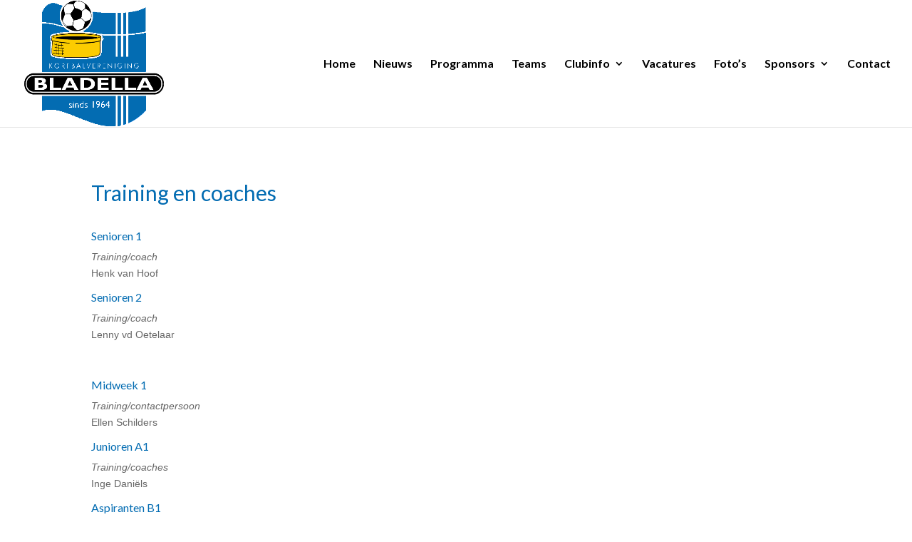

--- FILE ---
content_type: text/html; charset=UTF-8
request_url: https://www.kv-bladella.nl/training-en-coaches/
body_size: 5673
content:
<!DOCTYPE html>
<html lang="nl">
<head>
	<meta charset="UTF-8" />
<meta http-equiv="X-UA-Compatible" content="IE=edge">
	<link rel="pingback" href="https://www.kv-bladella.nl/xmlrpc.php" />

	<script type="text/javascript">
		document.documentElement.className = 'js';
	</script>

	<script>var et_site_url='https://www.kv-bladella.nl';var et_post_id='402';function et_core_page_resource_fallback(a,b){"undefined"===typeof b&&(b=a.sheet.cssRules&&0===a.sheet.cssRules.length);b&&(a.onerror=null,a.onload=null,a.href?a.href=et_site_url+"/?et_core_page_resource="+a.id+et_post_id:a.src&&(a.src=et_site_url+"/?et_core_page_resource="+a.id+et_post_id))}
</script><title>Training en coaches | Korfbalvereniging Bladella</title>
<meta name='robots' content='max-image-preview:large' />
<link rel='dns-prefetch' href='//fonts.googleapis.com' />
<link rel='dns-prefetch' href='//s.w.org' />
<link rel="alternate" type="application/rss+xml" title="Korfbalvereniging Bladella &raquo; Feed" href="https://www.kv-bladella.nl/feed/" />
<link rel="alternate" type="application/rss+xml" title="Korfbalvereniging Bladella &raquo; Reactiesfeed" href="https://www.kv-bladella.nl/comments/feed/" />
		<script type="text/javascript">
			window._wpemojiSettings = {"baseUrl":"https:\/\/s.w.org\/images\/core\/emoji\/13.1.0\/72x72\/","ext":".png","svgUrl":"https:\/\/s.w.org\/images\/core\/emoji\/13.1.0\/svg\/","svgExt":".svg","source":{"concatemoji":"https:\/\/www.kv-bladella.nl\/wp-includes\/js\/wp-emoji-release.min.js?ver=5.8.12"}};
			!function(e,a,t){var n,r,o,i=a.createElement("canvas"),p=i.getContext&&i.getContext("2d");function s(e,t){var a=String.fromCharCode;p.clearRect(0,0,i.width,i.height),p.fillText(a.apply(this,e),0,0);e=i.toDataURL();return p.clearRect(0,0,i.width,i.height),p.fillText(a.apply(this,t),0,0),e===i.toDataURL()}function c(e){var t=a.createElement("script");t.src=e,t.defer=t.type="text/javascript",a.getElementsByTagName("head")[0].appendChild(t)}for(o=Array("flag","emoji"),t.supports={everything:!0,everythingExceptFlag:!0},r=0;r<o.length;r++)t.supports[o[r]]=function(e){if(!p||!p.fillText)return!1;switch(p.textBaseline="top",p.font="600 32px Arial",e){case"flag":return s([127987,65039,8205,9895,65039],[127987,65039,8203,9895,65039])?!1:!s([55356,56826,55356,56819],[55356,56826,8203,55356,56819])&&!s([55356,57332,56128,56423,56128,56418,56128,56421,56128,56430,56128,56423,56128,56447],[55356,57332,8203,56128,56423,8203,56128,56418,8203,56128,56421,8203,56128,56430,8203,56128,56423,8203,56128,56447]);case"emoji":return!s([10084,65039,8205,55357,56613],[10084,65039,8203,55357,56613])}return!1}(o[r]),t.supports.everything=t.supports.everything&&t.supports[o[r]],"flag"!==o[r]&&(t.supports.everythingExceptFlag=t.supports.everythingExceptFlag&&t.supports[o[r]]);t.supports.everythingExceptFlag=t.supports.everythingExceptFlag&&!t.supports.flag,t.DOMReady=!1,t.readyCallback=function(){t.DOMReady=!0},t.supports.everything||(n=function(){t.readyCallback()},a.addEventListener?(a.addEventListener("DOMContentLoaded",n,!1),e.addEventListener("load",n,!1)):(e.attachEvent("onload",n),a.attachEvent("onreadystatechange",function(){"complete"===a.readyState&&t.readyCallback()})),(n=t.source||{}).concatemoji?c(n.concatemoji):n.wpemoji&&n.twemoji&&(c(n.twemoji),c(n.wpemoji)))}(window,document,window._wpemojiSettings);
		</script>
		<meta content="Divi v.3.27.4" name="generator"/><style type="text/css">
img.wp-smiley,
img.emoji {
	display: inline !important;
	border: none !important;
	box-shadow: none !important;
	height: 1em !important;
	width: 1em !important;
	margin: 0 .07em !important;
	vertical-align: -0.1em !important;
	background: none !important;
	padding: 0 !important;
}
</style>
	<link rel='stylesheet' id='wp-block-library-css'  href='https://www.kv-bladella.nl/wp-includes/css/dist/block-library/style.min.css?ver=5.8.12' type='text/css' media='all' />
<link rel='stylesheet' id='contact-form-7-css'  href='https://www.kv-bladella.nl/wp-content/plugins/contact-form-7/includes/css/styles.css?ver=5.1.4' type='text/css' media='all' />
<link rel='stylesheet' id='recent-facebook-posts-css-css'  href='https://www.kv-bladella.nl/wp-content/plugins/recent-facebook-posts/assets/css/default.min.css?ver=2.0.13' type='text/css' media='all' />
<link rel='stylesheet' id='divi-style-css'  href='https://www.kv-bladella.nl/wp-content/themes/Divi/style.css?ver=3.27.4' type='text/css' media='all' />
<link rel='stylesheet' id='et-builder-googlefonts-cached-css'  href='https://fonts.googleapis.com/css?family=Lato%3A100%2C100italic%2C300%2C300italic%2Cregular%2Citalic%2C700%2C700italic%2C900%2C900italic&#038;ver=5.8.12#038;subset=latin,latin-ext' type='text/css' media='all' />
<link rel='stylesheet' id='dashicons-css'  href='https://www.kv-bladella.nl/wp-includes/css/dashicons.min.css?ver=5.8.12' type='text/css' media='all' />
<script type='text/javascript' src='https://www.kv-bladella.nl/wp-includes/js/jquery/jquery.min.js?ver=3.6.0' id='jquery-core-js'></script>
<script type='text/javascript' src='https://www.kv-bladella.nl/wp-includes/js/jquery/jquery-migrate.min.js?ver=3.3.2' id='jquery-migrate-js'></script>
<link rel="https://api.w.org/" href="https://www.kv-bladella.nl/wp-json/" /><link rel="alternate" type="application/json" href="https://www.kv-bladella.nl/wp-json/wp/v2/pages/402" /><link rel="EditURI" type="application/rsd+xml" title="RSD" href="https://www.kv-bladella.nl/xmlrpc.php?rsd" />
<link rel="wlwmanifest" type="application/wlwmanifest+xml" href="https://www.kv-bladella.nl/wp-includes/wlwmanifest.xml" /> 
<meta name="generator" content="WordPress 5.8.12" />
<link rel="canonical" href="https://www.kv-bladella.nl/training-en-coaches/" />
<link rel='shortlink' href='https://www.kv-bladella.nl/?p=402' />
<link rel="alternate" type="application/json+oembed" href="https://www.kv-bladella.nl/wp-json/oembed/1.0/embed?url=https%3A%2F%2Fwww.kv-bladella.nl%2Ftraining-en-coaches%2F" />
<link rel="alternate" type="text/xml+oembed" href="https://www.kv-bladella.nl/wp-json/oembed/1.0/embed?url=https%3A%2F%2Fwww.kv-bladella.nl%2Ftraining-en-coaches%2F&#038;format=xml" />
<meta name="viewport" content="width=device-width, initial-scale=1.0, maximum-scale=1.0, user-scalable=0" /><link rel="stylesheet" id="et-core-unified-cached-inline-styles" href="https://www.kv-bladella.nl/wp-content/cache/et/402/et-core-unified-17680780649276.min.css" onerror="et_core_page_resource_fallback(this, true)" onload="et_core_page_resource_fallback(this)" /></head>
<body class="page-template-default page page-id-402 et_pb_button_helper_class et_fullwidth_nav et_fixed_nav et_show_nav et_cover_background et_pb_gutter osx et_pb_gutters3 et_primary_nav_dropdown_animation_expand et_secondary_nav_dropdown_animation_expand et_pb_footer_columns4 et_header_style_left et_pb_pagebuilder_layout et_right_sidebar et_divi_theme et-db et_minified_js et_minified_css">
	<div id="page-container">

	
	
			<header id="main-header" data-height-onload="164">
			<div class="container clearfix et_menu_container">
							<div class="logo_container">
					<span class="logo_helper"></span>
					<a href="https://www.kv-bladella.nl/">
						<img src="http://www.kv-bladella.nl/wp-content/uploads/2017/01/logo-korfbal-bladella-01.png" alt="Korfbalvereniging Bladella" id="logo" data-height-percentage="100" />
					</a>
				</div>
							<div id="et-top-navigation" data-height="164" data-fixed-height="164">
											<nav id="top-menu-nav">
						<ul id="top-menu" class="nav"><li id="menu-item-90" class="menu-item menu-item-type-post_type menu-item-object-page menu-item-home menu-item-90"><a href="https://www.kv-bladella.nl/">Home</a></li>
<li id="menu-item-100" class="menu-item menu-item-type-post_type menu-item-object-page menu-item-100"><a href="https://www.kv-bladella.nl/nieuws/">Nieuws</a></li>
<li id="menu-item-179" class="menu-item menu-item-type-post_type menu-item-object-page menu-item-179"><a href="https://www.kv-bladella.nl/programma/">Programma</a></li>
<li id="menu-item-264" class="menu-item menu-item-type-post_type menu-item-object-page menu-item-264"><a href="https://www.kv-bladella.nl/teams/">Teams</a></li>
<li id="menu-item-168" class="menu-item menu-item-type-custom menu-item-object-custom menu-item-has-children menu-item-168"><a href="#">Clubinfo</a>
<ul class="sub-menu">
	<li id="menu-item-486" class="menu-item menu-item-type-custom menu-item-object-custom menu-item-has-children menu-item-486"><a href="#">Lidmaatschap</a>
	<ul class="sub-menu">
		<li id="menu-item-2189" class="menu-item menu-item-type-post_type menu-item-object-page menu-item-2189"><a href="https://www.kv-bladella.nl/proeftrainen/">Proeftrainen</a></li>
		<li id="menu-item-457" class="menu-item menu-item-type-post_type menu-item-object-page menu-item-457"><a href="https://www.kv-bladella.nl/aanmelden-en-opzeggen/">Aanmelden en opzeggen</a></li>
		<li id="menu-item-462" class="menu-item menu-item-type-post_type menu-item-object-page menu-item-462"><a href="https://www.kv-bladella.nl/contributie/">Contributie</a></li>
	</ul>
</li>
	<li id="menu-item-473" class="menu-item menu-item-type-custom menu-item-object-custom menu-item-has-children menu-item-473"><a href="#">Bestuurszaken</a>
	<ul class="sub-menu">
		<li id="menu-item-458" class="menu-item menu-item-type-post_type menu-item-object-page menu-item-458"><a href="https://www.kv-bladella.nl/bestuur/">Bestuur</a></li>
		<li id="menu-item-460" class="menu-item menu-item-type-post_type menu-item-object-page menu-item-460"><a href="https://www.kv-bladella.nl/commissies/">Commissies</a></li>
		<li id="menu-item-463" class="menu-item menu-item-type-post_type menu-item-object-page menu-item-463"><a href="https://www.kv-bladella.nl/cursussen-en-scholing/">Cursussen en scholing</a></li>
	</ul>
</li>
	<li id="menu-item-461" class="menu-item menu-item-type-post_type menu-item-object-page menu-item-461"><a href="https://www.kv-bladella.nl/competitiezaken/">Competitiezaken</a></li>
	<li id="menu-item-471" class="menu-item menu-item-type-custom menu-item-object-custom menu-item-has-children menu-item-471"><a href="#">Materialen</a>
	<ul class="sub-menu">
		<li id="menu-item-465" class="menu-item menu-item-type-post_type menu-item-object-page menu-item-465"><a href="https://www.kv-bladella.nl/gevonden-kleding-en-voorwerpen/">Gevonden kleding en voorwerpen</a></li>
		<li id="menu-item-466" class="menu-item menu-item-type-post_type menu-item-object-page menu-item-466"><a href="https://www.kv-bladella.nl/materiaal-en-ehbo-koffer/">Materiaal en EHBO koffer</a></li>
	</ul>
</li>
	<li id="menu-item-173" class="menu-item menu-item-type-post_type menu-item-object-page menu-item-173"><a href="https://www.kv-bladella.nl/seizoen-informatie/">Poetsschema</a></li>
	<li id="menu-item-472" class="menu-item menu-item-type-custom menu-item-object-custom menu-item-has-children menu-item-472"><a href="#">Wedstrijden</a>
	<ul class="sub-menu">
		<li id="menu-item-459" class="menu-item menu-item-type-post_type menu-item-object-page menu-item-459"><a href="https://www.kv-bladella.nl/blessures/">Blessures</a></li>
		<li id="menu-item-464" class="menu-item menu-item-type-post_type menu-item-object-page menu-item-464"><a href="https://www.kv-bladella.nl/fluiten/">Fluiten</a></li>
		<li id="menu-item-467" class="menu-item menu-item-type-post_type menu-item-object-page menu-item-467"><a href="https://www.kv-bladella.nl/sportaccomodaties/">Sportaccomodaties</a></li>
		<li id="menu-item-468" class="menu-item menu-item-type-post_type menu-item-object-page menu-item-468"><a href="https://www.kv-bladella.nl/wedstrijdreglementen/">Wedstrijdreglement</a></li>
		<li id="menu-item-469" class="menu-item menu-item-type-post_type menu-item-object-page menu-item-469"><a href="https://www.kv-bladella.nl/wedstrijdtenue/">Wedstrijdtenue</a></li>
		<li id="menu-item-470" class="menu-item menu-item-type-post_type menu-item-object-page menu-item-470"><a href="https://www.kv-bladella.nl/wedstrijdzaken/">Wedstrijdzaken</a></li>
	</ul>
</li>
</ul>
</li>
<li id="menu-item-2294" class="menu-item menu-item-type-post_type menu-item-object-page menu-item-2294"><a href="https://www.kv-bladella.nl/vacatures/">Vacatures</a></li>
<li id="menu-item-97" class="menu-item menu-item-type-post_type menu-item-object-page menu-item-97"><a href="https://www.kv-bladella.nl/fotos/">Foto’s</a></li>
<li id="menu-item-1382" class="menu-item menu-item-type-custom menu-item-object-custom menu-item-has-children menu-item-1382"><a href="#">Sponsors</a>
<ul class="sub-menu">
	<li id="menu-item-1388" class="menu-item menu-item-type-post_type menu-item-object-page menu-item-1388"><a href="https://www.kv-bladella.nl/sponsor-worden/">Sponsor worden?</a></li>
	<li id="menu-item-1385" class="menu-item menu-item-type-post_type menu-item-object-page menu-item-1385"><a href="https://www.kv-bladella.nl/hoofdsponsor/">Hoofdsponsor</a></li>
	<li id="menu-item-1384" class="menu-item menu-item-type-post_type menu-item-object-page menu-item-1384"><a href="https://www.kv-bladella.nl/teamsponsors/">Teamsponsors</a></li>
	<li id="menu-item-1383" class="menu-item menu-item-type-post_type menu-item-object-page menu-item-1383"><a href="https://www.kv-bladella.nl/sponsors-reclameborden/">Sponsors reclameborden</a></li>
</ul>
</li>
<li id="menu-item-96" class="menu-item menu-item-type-post_type menu-item-object-page menu-item-96"><a href="https://www.kv-bladella.nl/contact/">Contact</a></li>
</ul>						</nav>
					
					
					
					
					<div id="et_mobile_nav_menu">
				<div class="mobile_nav closed">
					<span class="select_page">Selecteer een pagina</span>
					<span class="mobile_menu_bar mobile_menu_bar_toggle"></span>
				</div>
			</div>				</div> <!-- #et-top-navigation -->
			</div> <!-- .container -->
			<div class="et_search_outer">
				<div class="container et_search_form_container">
					<form role="search" method="get" class="et-search-form" action="https://www.kv-bladella.nl/">
					<input type="search" class="et-search-field" placeholder="Zoek &hellip;" value="" name="s" title="Zoek naar:" />					</form>
					<span class="et_close_search_field"></span>
				</div>
			</div>
		</header> <!-- #main-header -->
			<div id="et-main-area">
	
<div id="main-content">


			
				<article id="post-402" class="post-402 page type-page status-publish hentry">

				
					<div class="entry-content">
					<div id="et-boc" class="et-boc">
			
			<div class="et_builder_inner_content et_pb_gutters3"><div class="et_pb_section et_pb_section_0 et_section_regular">
				
				
				
				
					<div class="et_pb_row et_pb_row_0">
				<div class="et_pb_column et_pb_column_4_4 et_pb_column_0  et_pb_css_mix_blend_mode_passthrough et-last-child">
				
				
				<div class="et_pb_module et_pb_text et_pb_text_0 et_pb_bg_layout_light  et_pb_text_align_left">
				
				
				<div class="et_pb_text_inner"><h1>Training en coaches</h1></div>
			</div> <!-- .et_pb_text --><div class="et_pb_module et_pb_text et_pb_text_1 et_pb_bg_layout_light  et_pb_text_align_left">
				
				
				<div class="et_pb_text_inner"><h5>Senioren 1</h5>
<p><em>Training/coach</em><br /> Henk van Hoof</p>
<h5>Senioren 2</h5>
<p><em>Training/coach</em><br />Lenny vd Oetelaar</p>
<p>&nbsp;</p>
<h5>Midweek 1</h5>
<p><em>Training/contactpersoon</em><br /> Ellen Schilders</p>
<h5>Junioren A1</h5>
<p><em>Training/coaches</em><br />Inge Daniëls</p>
<h5>Aspiranten B1</h5>
<p><em>Training/coaches</em><br /> Silke van Limpt<br /> Marit Brekelmans<br /> Maud Lavrijsen</p>
<h5>Aspiranten C1</h5>
<p><em>Training/coaches</em><br /> Simone Wouters<br /> Moniek Vromans<br /> Britt van Avendonk<br /> Mariska Lamers</p>
<h5>Aspiranten C2</h5>
<p><em>Training/coaches</em><br /> Iris Wouters<br /> Merel Sleddens<br /> Eef Schilders<br /> Evi Paridaans</p>
<h5>Pupillen D1</h5>
<p><em>Training/coach</em><br /> Lenny van den Oetelaar</p>
<h5>Pupillen D2</h5>
<p><em>Training/coaches</em><br /> Susan Coolen<br /> Annelotte Broeders<br /> Lotte van de Broek</p>
<h5>Pupillen E1</h5>
<p><em>Coaches</em><br /> Mireille Bons<br /> Monique Hakkens</p>
<p><em>Training</em><br /> Renske Waarma<br /> Karlijn van Limpt<br /> Mireille Bons</p>
<h5>Pupillen E2</h5>
<p><em>Coaches</em><br /> Karlijn van Limpt<br /> Danielle Peijnenburg</p>
<p><em>Training</em><br /> Renske Waarma<br /> Karlijn van Limpt<br /> Mireille Bons</p>
<h5>Pupillen E3</h5>
<p><em>Coaches</em><br /> Annemiek van den Boomen<br /> Mieke Dirkx (hulpouder)</p>
<p><em>Training</em><br /> Renske Waarma<br /> Karlijn van Limpt<br /> Mireille Bons</p>
<h5>Pupillen F1</h5>
<p><em>Training/coaches</em><br /> Hanneke van Limpt<br /> Pleun Bontjer<br /> Lenne Janssen</p></div>
			</div> <!-- .et_pb_text -->
			</div> <!-- .et_pb_column -->
				
				
			</div> <!-- .et_pb_row -->
				
				
			</div> <!-- .et_pb_section -->			</div>
			
		</div>					</div> <!-- .entry-content -->

				
				</article> <!-- .et_pb_post -->

			

</div> <!-- #main-content -->


			<footer id="main-footer">
				
<div class="container">
    <div id="footer-widgets" class="clearfix">
		<div class="footer-widget"><div id="text-2" class="fwidget et_pb_widget widget_text"><h4 class="title">Korfbalvereniging Bladella</h4>			<div class="textwidget">kvbladellabestuur@hotmail.com</div>
		</div> <!-- end .fwidget --></div> <!-- end .footer-widget --><div class="footer-widget"><div id="text-3" class="fwidget et_pb_widget widget_text"><h4 class="title">Sportpark de Smagtenbocht</h4>			<div class="textwidget">Egyptischedijk 9c<br>
5531 NE  Bladel</div>
		</div> <!-- end .fwidget --></div> <!-- end .footer-widget --><div class="footer-widget"><div id="text-4" class="fwidget et_pb_widget widget_text"><h4 class="title">Sporthal X-sport</h4>			<div class="textwidget">Lange trekken 32<br>
5531 PZ  Bladel</div>
		</div> <!-- end .fwidget --></div> <!-- end .footer-widget --><div class="footer-widget"><div id="text-5" class="fwidget et_pb_widget widget_text"><h4 class="title">Postadres</h4>			<div class="textwidget">Hofstad 46<br> 
5531 GD  Bladel</div>
		</div> <!-- end .fwidget --></div> <!-- end .footer-widget -->    </div> <!-- #footer-widgets -->
</div>    <!-- .container -->

		
				<div id="footer-bottom">
					<div class="container clearfix">
				<div id="footer-info">Website: <a href="http://www.market-it.nl" target="_blank">Market-it</a></div>					</div>	<!-- .container -->
				</div>
			</footer> <!-- #main-footer -->
		</div> <!-- #et-main-area -->


	</div> <!-- #page-container -->

		<script type="text/javascript">
			</script>
	<script type='text/javascript' id='contact-form-7-js-extra'>
/* <![CDATA[ */
var wpcf7 = {"apiSettings":{"root":"https:\/\/www.kv-bladella.nl\/wp-json\/contact-form-7\/v1","namespace":"contact-form-7\/v1"}};
/* ]]> */
</script>
<script type='text/javascript' src='https://www.kv-bladella.nl/wp-content/plugins/contact-form-7/includes/js/scripts.js?ver=5.1.4' id='contact-form-7-js'></script>
<script type='text/javascript' id='divi-custom-script-js-extra'>
/* <![CDATA[ */
var DIVI = {"item_count":"%d Item","items_count":"%d Items"};
var et_shortcodes_strings = {"previous":"Vorig","next":"Volgende"};
var et_pb_custom = {"ajaxurl":"https:\/\/www.kv-bladella.nl\/wp-admin\/admin-ajax.php","images_uri":"https:\/\/www.kv-bladella.nl\/wp-content\/themes\/Divi\/images","builder_images_uri":"https:\/\/www.kv-bladella.nl\/wp-content\/themes\/Divi\/includes\/builder\/images","et_frontend_nonce":"9d00c0f3ba","subscription_failed":"Kijk dan de onderstaande velden in om ervoor te zorgen u de juiste informatie.","et_ab_log_nonce":"406e5de512","fill_message":"Alsjeblieft, vul op de volgende gebieden:","contact_error_message":"Gelieve de volgende fouten te verbeteren:","invalid":"Ongeldig e-mail","captcha":"Captcha","prev":"Vorig","previous":"Vorige","next":"Volgende","wrong_captcha":"U heeft het verkeerde nummer in de captcha ingevoerd.","ignore_waypoints":"no","is_divi_theme_used":"1","widget_search_selector":".widget_search","is_ab_testing_active":"","page_id":"402","unique_test_id":"","ab_bounce_rate":"5","is_cache_plugin_active":"no","is_shortcode_tracking":"","tinymce_uri":""};
var et_pb_box_shadow_elements = [];
/* ]]> */
</script>
<script type='text/javascript' src='https://www.kv-bladella.nl/wp-content/themes/Divi/js/custom.min.js?ver=3.27.4' id='divi-custom-script-js'></script>
<script type='text/javascript' src='https://www.kv-bladella.nl/wp-content/themes/Divi/core/admin/js/common.js?ver=3.27.4' id='et-core-common-js'></script>
<script type='text/javascript' src='https://www.kv-bladella.nl/wp-includes/js/wp-embed.min.js?ver=5.8.12' id='wp-embed-js'></script>
</body>
</html>
